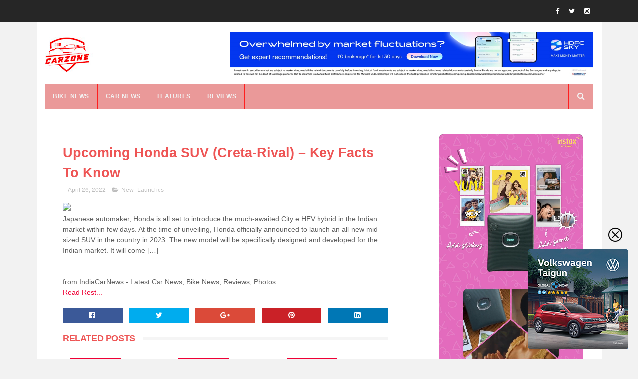

--- FILE ---
content_type: text/html; charset=utf-8
request_url: https://www.google.com/recaptcha/api2/aframe
body_size: 268
content:
<!DOCTYPE HTML><html><head><meta http-equiv="content-type" content="text/html; charset=UTF-8"></head><body><script nonce="K5QGg_KH2MLVi8ddw63KNA">/** Anti-fraud and anti-abuse applications only. See google.com/recaptcha */ try{var clients={'sodar':'https://pagead2.googlesyndication.com/pagead/sodar?'};window.addEventListener("message",function(a){try{if(a.source===window.parent){var b=JSON.parse(a.data);var c=clients[b['id']];if(c){var d=document.createElement('img');d.src=c+b['params']+'&rc='+(localStorage.getItem("rc::a")?sessionStorage.getItem("rc::b"):"");window.document.body.appendChild(d);sessionStorage.setItem("rc::e",parseInt(sessionStorage.getItem("rc::e")||0)+1);localStorage.setItem("rc::h",'1769100666813');}}}catch(b){}});window.parent.postMessage("_grecaptcha_ready", "*");}catch(b){}</script></body></html>

--- FILE ---
content_type: text/javascript; charset=UTF-8
request_url: https://www.ourcarzone.com/feeds/posts/default?orderby=published&alt=json-in-script&callback=showlatestpostswiththumbs
body_size: 6200
content:
// API callback
showlatestpostswiththumbs({"version":"1.0","encoding":"UTF-8","feed":{"xmlns":"http://www.w3.org/2005/Atom","xmlns$openSearch":"http://a9.com/-/spec/opensearchrss/1.0/","xmlns$blogger":"http://schemas.google.com/blogger/2008","xmlns$georss":"http://www.georss.org/georss","xmlns$gd":"http://schemas.google.com/g/2005","xmlns$thr":"http://purl.org/syndication/thread/1.0","id":{"$t":"tag:blogger.com,1999:blog-8108660417071952692"},"updated":{"$t":"2026-01-22T14:06:43.797+05:30"},"category":[{"term":"paultan"},{"term":"News"},{"term":"car"},{"term":"reviews"},{"term":"Convertible"},{"term":"Automotive History"},{"term":"New_Launches"},{"term":"bike-news"},{"term":"Features"},{"term":"car-news"},{"term":"CAR NEWS"},{"term":"car tech"},{"term":"test-drive"},{"term":"auto-features"},{"term":"BIKE NEWS"},{"term":"Videos"},{"term":"Gadgets"},{"term":"Auto News"},{"term":"Auto Industry"},{"term":"Bikes"},{"term":"Latest News"},{"term":"Bike Features"},{"term":"Car Features"},{"term":"Motorsports"},{"term":"Industry"},{"term":"Technology"},{"term":"EV"}],"title":{"type":"text","$t":"Latest Car News, Bike news \u0026amp; Reviews, Auto News - Ourcarzone"},"subtitle":{"type":"html","$t":"Stay up-to-date with Ourcarzone on the latest car, bike, and auto news. From the newest car models and upcoming releases to industry news and in-depth reviews, we've got you covered. "},"link":[{"rel":"http://schemas.google.com/g/2005#feed","type":"application/atom+xml","href":"https:\/\/www.ourcarzone.com\/feeds\/posts\/default"},{"rel":"self","type":"application/atom+xml","href":"https:\/\/www.blogger.com\/feeds\/8108660417071952692\/posts\/default?alt=json-in-script\u0026orderby=published"},{"rel":"alternate","type":"text/html","href":"https:\/\/www.ourcarzone.com\/"},{"rel":"hub","href":"http://pubsubhubbub.appspot.com/"},{"rel":"next","type":"application/atom+xml","href":"https:\/\/www.blogger.com\/feeds\/8108660417071952692\/posts\/default?alt=json-in-script\u0026start-index=26\u0026max-results=25\u0026orderby=published"}],"author":[{"name":{"$t":"SIENNA"},"uri":{"$t":"http:\/\/www.blogger.com\/profile\/09860514371236312904"},"email":{"$t":"noreply@blogger.com"},"gd$image":{"rel":"http://schemas.google.com/g/2005#thumbnail","width":"16","height":"16","src":"https:\/\/img1.blogblog.com\/img\/b16-rounded.gif"}}],"generator":{"version":"7.00","uri":"http://www.blogger.com","$t":"Blogger"},"openSearch$totalResults":{"$t":"14064"},"openSearch$startIndex":{"$t":"1"},"openSearch$itemsPerPage":{"$t":"25"},"entry":[{"id":{"$t":"tag:blogger.com,1999:blog-8108660417071952692.post-8986279042518276463"},"published":{"$t":"2026-01-22T14:06:43.796+05:30"},"updated":{"$t":"2026-01-22T14:06:43.796+05:30"},"category":[{"scheme":"http://www.blogger.com/atom/ns#","term":"CAR NEWS"}],"title":{"type":"text","$t":"Toyota diesel engines to continue past 2027 in the Fortuner and Hilux - Introduction"},"content":{"type":"html","$t":"\u003Cdiv\u003E\u003Cimg src=\"https:\/\/asset.autocarindia.com\/static\/news\/images\/20260122_064328_5337fb7a.jpg\" style=\"width: 100%;\" \/\u003E\n\u003Cdiv\u003EToyota will continue to offer a diesel engine in select segments as there will continue to be a demand for the fuel type. Tap for more details on Toyota diesel plans in India.\u003C\/div\u003E\n\u003C\/div\u003E\n\u003Cbr \/\u003E\n\u003Cbr \/\u003E\n"},"link":[{"rel":"replies","type":"application/atom+xml","href":"https:\/\/www.ourcarzone.com\/feeds\/8986279042518276463\/comments\/default","title":"Post Comments"},{"rel":"replies","type":"text/html","href":"https:\/\/www.ourcarzone.com\/2026\/01\/toyota-diesel-engines-to-continue-past.html#comment-form","title":"0 Comments"},{"rel":"edit","type":"application/atom+xml","href":"https:\/\/www.blogger.com\/feeds\/8108660417071952692\/posts\/default\/8986279042518276463"},{"rel":"self","type":"application/atom+xml","href":"https:\/\/www.blogger.com\/feeds\/8108660417071952692\/posts\/default\/8986279042518276463"},{"rel":"alternate","type":"text/html","href":"https:\/\/www.ourcarzone.com\/2026\/01\/toyota-diesel-engines-to-continue-past.html","title":"Toyota diesel engines to continue past 2027 in the Fortuner and Hilux - Introduction"}],"author":[{"name":{"$t":"SIENNA"},"uri":{"$t":"http:\/\/www.blogger.com\/profile\/09860514371236312904"},"email":{"$t":"noreply@blogger.com"},"gd$image":{"rel":"http://schemas.google.com/g/2005#thumbnail","width":"16","height":"16","src":"https:\/\/img1.blogblog.com\/img\/b16-rounded.gif"}}],"thr$total":{"$t":"0"}},{"id":{"$t":"tag:blogger.com,1999:blog-8108660417071952692.post-2399119058773213593"},"published":{"$t":"2026-01-22T12:10:13.884+05:30"},"updated":{"$t":"2026-01-22T12:10:13.884+05:30"},"category":[{"scheme":"http://www.blogger.com/atom/ns#","term":"BIKE NEWS"}],"title":{"type":"text","$t":"Royal Enfield sales in India surpass 1 million units in 2025 - Introduction"},"content":{"type":"html","$t":"\u003Cdiv\u003E\u003Cimg src=\"https:\/\/asset.autocarindia.com\/static\/news\/images\/20260122_055112_75fde1a7.jpg\" style=\"width: 100%;\" \/\u003E\n\u003Cdiv\u003ERoyal Enfield bike sales in India in 2025 crossed 1 million units; strong contributors were Classic 350, Bullet 350, Himalayan 450 and Interceptor 650. Tap for more.\u003C\/div\u003E\n\u003C\/div\u003E\n\u003Cbr \/\u003E\n\u003Cbr \/\u003E\n"},"link":[{"rel":"replies","type":"application/atom+xml","href":"https:\/\/www.ourcarzone.com\/feeds\/2399119058773213593\/comments\/default","title":"Post Comments"},{"rel":"replies","type":"text/html","href":"https:\/\/www.ourcarzone.com\/2026\/01\/royal-enfield-sales-in-india-surpass-1.html#comment-form","title":"0 Comments"},{"rel":"edit","type":"application/atom+xml","href":"https:\/\/www.blogger.com\/feeds\/8108660417071952692\/posts\/default\/2399119058773213593"},{"rel":"self","type":"application/atom+xml","href":"https:\/\/www.blogger.com\/feeds\/8108660417071952692\/posts\/default\/2399119058773213593"},{"rel":"alternate","type":"text/html","href":"https:\/\/www.ourcarzone.com\/2026\/01\/royal-enfield-sales-in-india-surpass-1.html","title":"Royal Enfield sales in India surpass 1 million units in 2025 - Introduction"}],"author":[{"name":{"$t":"SIENNA"},"uri":{"$t":"http:\/\/www.blogger.com\/profile\/09860514371236312904"},"email":{"$t":"noreply@blogger.com"},"gd$image":{"rel":"http://schemas.google.com/g/2005#thumbnail","width":"16","height":"16","src":"https:\/\/img1.blogblog.com\/img\/b16-rounded.gif"}}],"thr$total":{"$t":"0"}},{"id":{"$t":"tag:blogger.com,1999:blog-8108660417071952692.post-3070413501099548617"},"published":{"$t":"2026-01-22T11:17:53.154+05:30"},"updated":{"$t":"2026-01-22T11:17:53.154+05:30"},"category":[{"scheme":"http://www.blogger.com/atom/ns#","term":"Features"}],"title":{"type":"text","$t":"This compact SUV surpasses five lakh sales milestone"},"content":{"type":"html","$t":"\u003Cdiv\u003E\u003Cimg src=\"https:\/\/akm-img-a-in.tosshub.com\/indiatoday\/images\/story\/202601\/kia-sonet-262311474-16x9.jpeg?VersionId=r5dtA3MSUL.LErJjhnPinYm8Qg2jH7AS\" style=\"width: 100%;\" \/\u003E\n\u003Cdiv\u003EKia India’s compact SUV, Sonet has crossed the five lakh sales milestone, highlighting strong customer trust, sustained demand and the brand’s growing presence in India’s highly competitive subcompact SUV segment.\u003C\/div\u003E\n\u003C\/div\u003E\n\u003Cbr \/\u003E\n\u003Cbr \/\u003E\n"},"link":[{"rel":"replies","type":"application/atom+xml","href":"https:\/\/www.ourcarzone.com\/feeds\/3070413501099548617\/comments\/default","title":"Post Comments"},{"rel":"replies","type":"text/html","href":"https:\/\/www.ourcarzone.com\/2026\/01\/this-compact-suv-surpasses-five-lakh.html#comment-form","title":"0 Comments"},{"rel":"edit","type":"application/atom+xml","href":"https:\/\/www.blogger.com\/feeds\/8108660417071952692\/posts\/default\/3070413501099548617"},{"rel":"self","type":"application/atom+xml","href":"https:\/\/www.blogger.com\/feeds\/8108660417071952692\/posts\/default\/3070413501099548617"},{"rel":"alternate","type":"text/html","href":"https:\/\/www.ourcarzone.com\/2026\/01\/this-compact-suv-surpasses-five-lakh.html","title":"This compact SUV surpasses five lakh sales milestone"}],"author":[{"name":{"$t":"SIENNA"},"uri":{"$t":"http:\/\/www.blogger.com\/profile\/09860514371236312904"},"email":{"$t":"noreply@blogger.com"},"gd$image":{"rel":"http://schemas.google.com/g/2005#thumbnail","width":"16","height":"16","src":"https:\/\/img1.blogblog.com\/img\/b16-rounded.gif"}}],"thr$total":{"$t":"0"}},{"id":{"$t":"tag:blogger.com,1999:blog-8108660417071952692.post-925643081476723756"},"published":{"$t":"2026-01-22T11:06:17.988+05:30"},"updated":{"$t":"2026-01-22T11:06:17.988+05:30"},"category":[{"scheme":"http://www.blogger.com/atom/ns#","term":"CAR NEWS"}],"title":{"type":"text","$t":"Indian car colour trends: White leads, but buyers are experimenting more - Introduction"},"content":{"type":"html","$t":"\u003Cdiv\u003E\u003Cimg src=\"https:\/\/asset.autocarindia.com\/static\/news\/images\/20260121_092526_3a4a3aaa.jpg\" style=\"width: 100%;\" \/\u003E\n\u003Cdiv\u003EBASF Color Report 2025 shows white leads India with 48 percent share, followed by grey, black and silver, while blue remains the top colour choice. Tap to know more\u003C\/div\u003E\n\u003C\/div\u003E\n\u003Cbr \/\u003E\n\u003Cbr \/\u003E\n"},"link":[{"rel":"replies","type":"application/atom+xml","href":"https:\/\/www.ourcarzone.com\/feeds\/925643081476723756\/comments\/default","title":"Post Comments"},{"rel":"replies","type":"text/html","href":"https:\/\/www.ourcarzone.com\/2026\/01\/indian-car-colour-trends-white-leads.html#comment-form","title":"0 Comments"},{"rel":"edit","type":"application/atom+xml","href":"https:\/\/www.blogger.com\/feeds\/8108660417071952692\/posts\/default\/925643081476723756"},{"rel":"self","type":"application/atom+xml","href":"https:\/\/www.blogger.com\/feeds\/8108660417071952692\/posts\/default\/925643081476723756"},{"rel":"alternate","type":"text/html","href":"https:\/\/www.ourcarzone.com\/2026\/01\/indian-car-colour-trends-white-leads.html","title":"Indian car colour trends: White leads, but buyers are experimenting more - Introduction"}],"author":[{"name":{"$t":"SIENNA"},"uri":{"$t":"http:\/\/www.blogger.com\/profile\/09860514371236312904"},"email":{"$t":"noreply@blogger.com"},"gd$image":{"rel":"http://schemas.google.com/g/2005#thumbnail","width":"16","height":"16","src":"https:\/\/img1.blogblog.com\/img\/b16-rounded.gif"}}],"thr$total":{"$t":"0"}},{"id":{"$t":"tag:blogger.com,1999:blog-8108660417071952692.post-6720721352447694661"},"published":{"$t":"2026-01-21T12:10:29.448+05:30"},"updated":{"$t":"2026-01-21T12:10:29.448+05:30"},"category":[{"scheme":"http://www.blogger.com/atom/ns#","term":"BIKE NEWS"}],"title":{"type":"text","$t":"BMW F 900 GS Price, Images, Features, Mileage, Colours \u0026 Reviews"},"content":{"type":"html","$t":"\u003Cdiv\u003E\u003Cimg src=\"https:\/\/cdn-s3.autocarindia.com\/assets\/upcoming_bike_image.svg\" style=\"width: 100%;\" \/\u003E\n\u003Cdiv\u003EBMW F 900 GS 2026 price starts at 15.50 lakh in India. Discover BMW F 900 GS images, colours, features, specifications, mileage, variants, on-road price, and expert review at Autocar India.\u003C\/div\u003E\n\u003C\/div\u003E\n\u003Cbr \/\u003E\n\u003Cbr \/\u003E\n"},"link":[{"rel":"replies","type":"application/atom+xml","href":"https:\/\/www.ourcarzone.com\/feeds\/6720721352447694661\/comments\/default","title":"Post Comments"},{"rel":"replies","type":"text/html","href":"https:\/\/www.ourcarzone.com\/2026\/01\/bmw-f-900-gs-price-images-features.html#comment-form","title":"0 Comments"},{"rel":"edit","type":"application/atom+xml","href":"https:\/\/www.blogger.com\/feeds\/8108660417071952692\/posts\/default\/6720721352447694661"},{"rel":"self","type":"application/atom+xml","href":"https:\/\/www.blogger.com\/feeds\/8108660417071952692\/posts\/default\/6720721352447694661"},{"rel":"alternate","type":"text/html","href":"https:\/\/www.ourcarzone.com\/2026\/01\/bmw-f-900-gs-price-images-features.html","title":"BMW F 900 GS Price, Images, Features, Mileage, Colours \u0026 Reviews"}],"author":[{"name":{"$t":"SIENNA"},"uri":{"$t":"http:\/\/www.blogger.com\/profile\/09860514371236312904"},"email":{"$t":"noreply@blogger.com"},"gd$image":{"rel":"http://schemas.google.com/g/2005#thumbnail","width":"16","height":"16","src":"https:\/\/img1.blogblog.com\/img\/b16-rounded.gif"}}],"thr$total":{"$t":"0"}},{"id":{"$t":"tag:blogger.com,1999:blog-8108660417071952692.post-1502225303615360724"},"published":{"$t":"2026-01-21T11:17:05.907+05:30"},"updated":{"$t":"2026-01-21T11:17:05.907+05:30"},"category":[{"scheme":"http://www.blogger.com/atom/ns#","term":"Features"}],"title":{"type":"text","$t":"2026 Tata Punch review, first drive: Does it finally pack a real punch?"},"content":{"type":"html","$t":"\u003Cdiv\u003E\u003Cimg src=\"https:\/\/akm-img-a-in.tosshub.com\/indiatoday\/images\/story\/202601\/2026-tata-punch-review-211524866-16x9_0.png?VersionId=ELc2eUjPTsUQ9Q.zSL3ZnmTD087aEjib\" style=\"width: 100%;\" \/\u003E\n\u003Cdiv\u003EIt was already a sales champion. Now it returns sharper, stronger and smarter. Has Tata finally turned the Punch into the most complete sub-Rs 10 lakh car in India?\u003C\/div\u003E\n\u003C\/div\u003E\n\u003Cbr \/\u003E\n\u003Cbr \/\u003E\n"},"link":[{"rel":"replies","type":"application/atom+xml","href":"https:\/\/www.ourcarzone.com\/feeds\/1502225303615360724\/comments\/default","title":"Post Comments"},{"rel":"replies","type":"text/html","href":"https:\/\/www.ourcarzone.com\/2026\/01\/2026-tata-punch-review-first-drive-does.html#comment-form","title":"0 Comments"},{"rel":"edit","type":"application/atom+xml","href":"https:\/\/www.blogger.com\/feeds\/8108660417071952692\/posts\/default\/1502225303615360724"},{"rel":"self","type":"application/atom+xml","href":"https:\/\/www.blogger.com\/feeds\/8108660417071952692\/posts\/default\/1502225303615360724"},{"rel":"alternate","type":"text/html","href":"https:\/\/www.ourcarzone.com\/2026\/01\/2026-tata-punch-review-first-drive-does.html","title":"2026 Tata Punch review, first drive: Does it finally pack a real punch?"}],"author":[{"name":{"$t":"SIENNA"},"uri":{"$t":"http:\/\/www.blogger.com\/profile\/09860514371236312904"},"email":{"$t":"noreply@blogger.com"},"gd$image":{"rel":"http://schemas.google.com/g/2005#thumbnail","width":"16","height":"16","src":"https:\/\/img1.blogblog.com\/img\/b16-rounded.gif"}}],"thr$total":{"$t":"0"}},{"id":{"$t":"tag:blogger.com,1999:blog-8108660417071952692.post-4870885769552358604"},"published":{"$t":"2026-01-21T10:17:13.949+05:30"},"updated":{"$t":"2026-01-21T10:17:13.949+05:30"},"category":[{"scheme":"http://www.blogger.com/atom/ns#","term":"Features"}],"title":{"type":"text","$t":"Skoda Kodiaq RS to launch in India by June 2026"},"content":{"type":"html","$t":"\u003Cdiv\u003E\u003Cimg src=\"https:\/\/akm-img-a-in.tosshub.com\/indiatoday\/images\/story\/202601\/skoda-kodiaq-rs-200624851-16x9_0.jpeg?VersionId=8yLLFJwKaWlCjn3o3qSjhSK3IOQ.xneW\" style=\"width: 100%;\" \/\u003E\n\u003Cdiv\u003ESkoda is set to bring its performance-focused Kodiaq RS to India with sportier styling and stronger performance for enthusiasts.\u003C\/div\u003E\n\u003C\/div\u003E\n\u003Cbr \/\u003E\n\u003Cbr \/\u003E\n"},"link":[{"rel":"replies","type":"application/atom+xml","href":"https:\/\/www.ourcarzone.com\/feeds\/4870885769552358604\/comments\/default","title":"Post Comments"},{"rel":"replies","type":"text/html","href":"https:\/\/www.ourcarzone.com\/2026\/01\/skoda-kodiaq-rs-to-launch-in-india-by.html#comment-form","title":"0 Comments"},{"rel":"edit","type":"application/atom+xml","href":"https:\/\/www.blogger.com\/feeds\/8108660417071952692\/posts\/default\/4870885769552358604"},{"rel":"self","type":"application/atom+xml","href":"https:\/\/www.blogger.com\/feeds\/8108660417071952692\/posts\/default\/4870885769552358604"},{"rel":"alternate","type":"text/html","href":"https:\/\/www.ourcarzone.com\/2026\/01\/skoda-kodiaq-rs-to-launch-in-india-by.html","title":"Skoda Kodiaq RS to launch in India by June 2026"}],"author":[{"name":{"$t":"SIENNA"},"uri":{"$t":"http:\/\/www.blogger.com\/profile\/09860514371236312904"},"email":{"$t":"noreply@blogger.com"},"gd$image":{"rel":"http://schemas.google.com/g/2005#thumbnail","width":"16","height":"16","src":"https:\/\/img1.blogblog.com\/img\/b16-rounded.gif"}}],"thr$total":{"$t":"0"}},{"id":{"$t":"tag:blogger.com,1999:blog-8108660417071952692.post-3730560913546821884"},"published":{"$t":"2026-01-21T09:17:32.489+05:30"},"updated":{"$t":"2026-01-21T09:17:32.489+05:30"},"category":[{"scheme":"http://www.blogger.com/atom/ns#","term":"Features"}],"title":{"type":"text","$t":"Skoda Kylaq gets Classic+ And Prestige+ trims, Sportline+ coming later this year"},"content":{"type":"html","$t":"\u003Cdiv\u003E\u003Cimg src=\"https:\/\/akm-img-a-in.tosshub.com\/indiatoday\/images\/story\/202601\/skoda-kylaq-303651758-16x9_0.png?VersionId=A0PlpE9Kro1aEu8D4zkVU6JF0Gm_0D4g\" style=\"width: 100%;\" \/\u003E\n\u003Cdiv\u003ESkoda India has rejigged the Kylaq compact SUV range with new Classic+ and Prestige+ trims, added features to mid variants, and confirmed a sportier Sportline+ version for later this year.\u003C\/div\u003E\n\u003C\/div\u003E\n\u003Cbr \/\u003E\n\u003Cbr \/\u003E\n"},"link":[{"rel":"replies","type":"application/atom+xml","href":"https:\/\/www.ourcarzone.com\/feeds\/3730560913546821884\/comments\/default","title":"Post Comments"},{"rel":"replies","type":"text/html","href":"https:\/\/www.ourcarzone.com\/2026\/01\/skoda-kylaq-gets-classic-and-prestige.html#comment-form","title":"0 Comments"},{"rel":"edit","type":"application/atom+xml","href":"https:\/\/www.blogger.com\/feeds\/8108660417071952692\/posts\/default\/3730560913546821884"},{"rel":"self","type":"application/atom+xml","href":"https:\/\/www.blogger.com\/feeds\/8108660417071952692\/posts\/default\/3730560913546821884"},{"rel":"alternate","type":"text/html","href":"https:\/\/www.ourcarzone.com\/2026\/01\/skoda-kylaq-gets-classic-and-prestige.html","title":"Skoda Kylaq gets Classic+ And Prestige+ trims, Sportline+ coming later this year"}],"author":[{"name":{"$t":"SIENNA"},"uri":{"$t":"http:\/\/www.blogger.com\/profile\/09860514371236312904"},"email":{"$t":"noreply@blogger.com"},"gd$image":{"rel":"http://schemas.google.com/g/2005#thumbnail","width":"16","height":"16","src":"https:\/\/img1.blogblog.com\/img\/b16-rounded.gif"}}],"thr$total":{"$t":"0"}},{"id":{"$t":"tag:blogger.com,1999:blog-8108660417071952692.post-7968274245045504750"},"published":{"$t":"2026-01-20T12:06:39.463+05:30"},"updated":{"$t":"2026-01-20T12:06:39.463+05:30"},"category":[{"scheme":"http://www.blogger.com/atom/ns#","term":"CAR NEWS"}],"title":{"type":"text","$t":"Toyota Urban Cruiser Ebella revealed in India - Introduction"},"content":{"type":"html","$t":"\u003Cdiv\u003E\u003Cimg src=\"https:\/\/asset.autocarindia.com\/static\/news\/images\/20260120_054627_bdaa95e0.jpg\" style=\"width: 100%;\" \/\u003E\n\u003Cdiv\u003EToyota India lifted the covers off the Urban Cruiser EV called the Ebella on Tuesday. The badge-engineered sibling of the Maruti e Vitara will compete in the midsize electric SUV segment upon launch, going against the Hyundai Creta Electric, Mahindra BE 6 and Vinfast VF 6.\u003C\/div\u003E\n\u003C\/div\u003E\n\u003Cbr \/\u003E\n\u003Cbr \/\u003E\n"},"link":[{"rel":"replies","type":"application/atom+xml","href":"https:\/\/www.ourcarzone.com\/feeds\/7968274245045504750\/comments\/default","title":"Post Comments"},{"rel":"replies","type":"text/html","href":"https:\/\/www.ourcarzone.com\/2026\/01\/toyota-urban-cruiser-ebella-revealed-in.html#comment-form","title":"0 Comments"},{"rel":"edit","type":"application/atom+xml","href":"https:\/\/www.blogger.com\/feeds\/8108660417071952692\/posts\/default\/7968274245045504750"},{"rel":"self","type":"application/atom+xml","href":"https:\/\/www.blogger.com\/feeds\/8108660417071952692\/posts\/default\/7968274245045504750"},{"rel":"alternate","type":"text/html","href":"https:\/\/www.ourcarzone.com\/2026\/01\/toyota-urban-cruiser-ebella-revealed-in.html","title":"Toyota Urban Cruiser Ebella revealed in India - Introduction"}],"author":[{"name":{"$t":"SIENNA"},"uri":{"$t":"http:\/\/www.blogger.com\/profile\/09860514371236312904"},"email":{"$t":"noreply@blogger.com"},"gd$image":{"rel":"http://schemas.google.com/g/2005#thumbnail","width":"16","height":"16","src":"https:\/\/img1.blogblog.com\/img\/b16-rounded.gif"}}],"thr$total":{"$t":"0"}},{"id":{"$t":"tag:blogger.com,1999:blog-8108660417071952692.post-5185959066156724421"},"published":{"$t":"2026-01-20T10:17:35.118+05:30"},"updated":{"$t":"2026-01-20T10:17:35.118+05:30"},"category":[{"scheme":"http://www.blogger.com/atom/ns#","term":"Features"}],"title":{"type":"text","$t":"Skoda Kushaq facelift to debut today: All you need to know"},"content":{"type":"html","$t":"\u003Cdiv\u003E\u003Cimg src=\"https:\/\/akm-img-a-in.tosshub.com\/indiatoday\/images\/story\/202601\/skoda-recently-teased-the-facelifted-kushaq-190824974-16x9_1.jpg?VersionId=2cDzt_bbh0TMDbsXsp2EORYl6OkkIHpi\" style=\"width: 100%;\" \/\u003E\n\u003Cdiv\u003ESkoda is set to unveil the updated Kushaq today, bringing its first major facelift with refreshed styling, upgraded features and enhanced tech to stay competitive in the fast-growing mid-size SUV segment.\u003C\/div\u003E\n\u003C\/div\u003E\n\u003Cbr \/\u003E\n\u003Cbr \/\u003E\n"},"link":[{"rel":"replies","type":"application/atom+xml","href":"https:\/\/www.ourcarzone.com\/feeds\/5185959066156724421\/comments\/default","title":"Post Comments"},{"rel":"replies","type":"text/html","href":"https:\/\/www.ourcarzone.com\/2026\/01\/skoda-kushaq-facelift-to-debut-today.html#comment-form","title":"0 Comments"},{"rel":"edit","type":"application/atom+xml","href":"https:\/\/www.blogger.com\/feeds\/8108660417071952692\/posts\/default\/5185959066156724421"},{"rel":"self","type":"application/atom+xml","href":"https:\/\/www.blogger.com\/feeds\/8108660417071952692\/posts\/default\/5185959066156724421"},{"rel":"alternate","type":"text/html","href":"https:\/\/www.ourcarzone.com\/2026\/01\/skoda-kushaq-facelift-to-debut-today.html","title":"Skoda Kushaq facelift to debut today: All you need to know"}],"author":[{"name":{"$t":"SIENNA"},"uri":{"$t":"http:\/\/www.blogger.com\/profile\/09860514371236312904"},"email":{"$t":"noreply@blogger.com"},"gd$image":{"rel":"http://schemas.google.com/g/2005#thumbnail","width":"16","height":"16","src":"https:\/\/img1.blogblog.com\/img\/b16-rounded.gif"}}],"thr$total":{"$t":"0"}},{"id":{"$t":"tag:blogger.com,1999:blog-8108660417071952692.post-8743719606446683183"},"published":{"$t":"2026-01-20T09:17:37.433+05:30"},"updated":{"$t":"2026-01-20T09:17:37.433+05:30"},"category":[{"scheme":"http://www.blogger.com/atom/ns#","term":"Features"}],"title":{"type":"text","$t":"2026 Honda Jazz unveiled in China as a limited-run model"},"content":{"type":"html","$t":"\u003Cdiv\u003E\u003Cimg src=\"https:\/\/akm-img-a-in.tosshub.com\/indiatoday\/images\/story\/202601\/2026-honda-jazz-192338424-16x9_0.jpg?VersionId=0n8D4HWnQgAymo8f70Vc6bXX9mXI7dvZ\" style=\"width: 100%;\" \/\u003E\n\u003Cdiv\u003EHonda has introduced a refreshed, limited-run 2026 Jazz in China, featuring updated styling, larger screens and competitive pricing as the brand counters growing pressure from affordable entry-level EVs.\u003C\/div\u003E\n\u003C\/div\u003E\n\u003Cbr \/\u003E\n\u003Cbr \/\u003E\n"},"link":[{"rel":"replies","type":"application/atom+xml","href":"https:\/\/www.ourcarzone.com\/feeds\/8743719606446683183\/comments\/default","title":"Post Comments"},{"rel":"replies","type":"text/html","href":"https:\/\/www.ourcarzone.com\/2026\/01\/2026-honda-jazz-unveiled-in-china-as.html#comment-form","title":"0 Comments"},{"rel":"edit","type":"application/atom+xml","href":"https:\/\/www.blogger.com\/feeds\/8108660417071952692\/posts\/default\/8743719606446683183"},{"rel":"self","type":"application/atom+xml","href":"https:\/\/www.blogger.com\/feeds\/8108660417071952692\/posts\/default\/8743719606446683183"},{"rel":"alternate","type":"text/html","href":"https:\/\/www.ourcarzone.com\/2026\/01\/2026-honda-jazz-unveiled-in-china-as.html","title":"2026 Honda Jazz unveiled in China as a limited-run model"}],"author":[{"name":{"$t":"SIENNA"},"uri":{"$t":"http:\/\/www.blogger.com\/profile\/09860514371236312904"},"email":{"$t":"noreply@blogger.com"},"gd$image":{"rel":"http://schemas.google.com/g/2005#thumbnail","width":"16","height":"16","src":"https:\/\/img1.blogblog.com\/img\/b16-rounded.gif"}}],"thr$total":{"$t":"0"}},{"id":{"$t":"tag:blogger.com,1999:blog-8108660417071952692.post-8577667702009390371"},"published":{"$t":"2026-01-19T12:10:18.788+05:30"},"updated":{"$t":"2026-01-19T12:10:18.788+05:30"},"category":[{"scheme":"http://www.blogger.com/atom/ns#","term":"BIKE NEWS"}],"title":{"type":"text","$t":"Kawasaki Versys-X 300 available with benefits of up to Rs 46,000 - Introduction"},"content":{"type":"html","$t":"\u003Cdiv\u003E\u003Cimg src=\"https:\/\/asset.autocarindia.com\/static\/news\/images\/20260119_052436_67c24d64.jpg\" style=\"width: 100%;\" \/\u003E\n\u003Cdiv\u003EKawasaki Versys X 300 available with a big discount and free accessories; rivals are KTM 390 Adventure and Royal Enfield Himalayan 450. Tap to read more.\u003C\/div\u003E\n\u003C\/div\u003E\n\u003Cbr \/\u003E\n\u003Cbr \/\u003E\n"},"link":[{"rel":"replies","type":"application/atom+xml","href":"https:\/\/www.ourcarzone.com\/feeds\/8577667702009390371\/comments\/default","title":"Post Comments"},{"rel":"replies","type":"text/html","href":"https:\/\/www.ourcarzone.com\/2026\/01\/kawasaki-versys-x-300-available-with.html#comment-form","title":"0 Comments"},{"rel":"edit","type":"application/atom+xml","href":"https:\/\/www.blogger.com\/feeds\/8108660417071952692\/posts\/default\/8577667702009390371"},{"rel":"self","type":"application/atom+xml","href":"https:\/\/www.blogger.com\/feeds\/8108660417071952692\/posts\/default\/8577667702009390371"},{"rel":"alternate","type":"text/html","href":"https:\/\/www.ourcarzone.com\/2026\/01\/kawasaki-versys-x-300-available-with.html","title":"Kawasaki Versys-X 300 available with benefits of up to Rs 46,000 - Introduction"}],"author":[{"name":{"$t":"SIENNA"},"uri":{"$t":"http:\/\/www.blogger.com\/profile\/09860514371236312904"},"email":{"$t":"noreply@blogger.com"},"gd$image":{"rel":"http://schemas.google.com/g/2005#thumbnail","width":"16","height":"16","src":"https:\/\/img1.blogblog.com\/img\/b16-rounded.gif"}}],"thr$total":{"$t":"0"}},{"id":{"$t":"tag:blogger.com,1999:blog-8108660417071952692.post-5198986290143054002"},"published":{"$t":"2026-01-19T11:10:22.062+05:30"},"updated":{"$t":"2026-01-19T11:10:22.062+05:30"},"category":[{"scheme":"http://www.blogger.com/atom/ns#","term":"BIKE NEWS"}],"title":{"type":"text","$t":"Yamaha EC-06 Price, Images, Features, Mileage, Colours \u0026 Reviews"},"content":{"type":"html","$t":"\u003Cdiv\u003E\u003Cimg src=\"https:\/\/cdn-s3.autocarindia.com\/Yamaha\/ec-06\/ec-06.jpg\" style=\"width: 100%;\" \/\u003E\n\u003Cdiv\u003EYamaha EC-06 2026 price starts at None in India. Discover Yamaha EC-06 images, colours, features, specifications, mileage, variants, on-road price, and expert review at Autocar India.\u003C\/div\u003E\n\u003C\/div\u003E\n\u003Cbr \/\u003E\n\u003Cbr \/\u003E\n"},"link":[{"rel":"replies","type":"application/atom+xml","href":"https:\/\/www.ourcarzone.com\/feeds\/5198986290143054002\/comments\/default","title":"Post Comments"},{"rel":"replies","type":"text/html","href":"https:\/\/www.ourcarzone.com\/2026\/01\/yamaha-ec-06-price-images-features.html#comment-form","title":"0 Comments"},{"rel":"edit","type":"application/atom+xml","href":"https:\/\/www.blogger.com\/feeds\/8108660417071952692\/posts\/default\/5198986290143054002"},{"rel":"self","type":"application/atom+xml","href":"https:\/\/www.blogger.com\/feeds\/8108660417071952692\/posts\/default\/5198986290143054002"},{"rel":"alternate","type":"text/html","href":"https:\/\/www.ourcarzone.com\/2026\/01\/yamaha-ec-06-price-images-features.html","title":"Yamaha EC-06 Price, Images, Features, Mileage, Colours \u0026 Reviews"}],"author":[{"name":{"$t":"SIENNA"},"uri":{"$t":"http:\/\/www.blogger.com\/profile\/09860514371236312904"},"email":{"$t":"noreply@blogger.com"},"gd$image":{"rel":"http://schemas.google.com/g/2005#thumbnail","width":"16","height":"16","src":"https:\/\/img1.blogblog.com\/img\/b16-rounded.gif"}}],"thr$total":{"$t":"0"}},{"id":{"$t":"tag:blogger.com,1999:blog-8108660417071952692.post-5880301763468700946"},"published":{"$t":"2026-01-19T08:10:16.192+05:30"},"updated":{"$t":"2026-01-19T08:10:16.192+05:30"},"category":[{"scheme":"http://www.blogger.com/atom/ns#","term":"BIKE NEWS"}],"title":{"type":"text","$t":"Upcoming Yamaha scooters and bikes in India in 2026 - Introduction"},"content":{"type":"html","$t":"\u003Cdiv\u003E\u003Cimg src=\"https:\/\/asset.autocarindia.com\/static\/news\/images\/20260115_102845_8995755e.jpg\" style=\"width: 100%;\" \/\u003E\n\u003Cdiv\u003EYamaha R2 and two new electric scooters launching soon. Tap to read more.\u003C\/div\u003E\n\u003C\/div\u003E\n\u003Cbr \/\u003E\n\u003Cbr \/\u003E\n"},"link":[{"rel":"replies","type":"application/atom+xml","href":"https:\/\/www.ourcarzone.com\/feeds\/5880301763468700946\/comments\/default","title":"Post Comments"},{"rel":"replies","type":"text/html","href":"https:\/\/www.ourcarzone.com\/2026\/01\/upcoming-yamaha-scooters-and-bikes-in.html#comment-form","title":"0 Comments"},{"rel":"edit","type":"application/atom+xml","href":"https:\/\/www.blogger.com\/feeds\/8108660417071952692\/posts\/default\/5880301763468700946"},{"rel":"self","type":"application/atom+xml","href":"https:\/\/www.blogger.com\/feeds\/8108660417071952692\/posts\/default\/5880301763468700946"},{"rel":"alternate","type":"text/html","href":"https:\/\/www.ourcarzone.com\/2026\/01\/upcoming-yamaha-scooters-and-bikes-in.html","title":"Upcoming Yamaha scooters and bikes in India in 2026 - Introduction"}],"author":[{"name":{"$t":"SIENNA"},"uri":{"$t":"http:\/\/www.blogger.com\/profile\/09860514371236312904"},"email":{"$t":"noreply@blogger.com"},"gd$image":{"rel":"http://schemas.google.com/g/2005#thumbnail","width":"16","height":"16","src":"https:\/\/img1.blogblog.com\/img\/b16-rounded.gif"}}],"thr$total":{"$t":"0"}},{"id":{"$t":"tag:blogger.com,1999:blog-8108660417071952692.post-3437985389107794152"},"published":{"$t":"2026-01-18T11:10:12.606+05:30"},"updated":{"$t":"2026-01-18T11:10:12.606+05:30"},"category":[{"scheme":"http://www.blogger.com/atom/ns#","term":"BIKE NEWS"}],"title":{"type":"text","$t":"Honda XL750 Transalp Price, Images, Features, Mileage, Colours \u0026 Reviews"},"content":{"type":"html","$t":"\u003Cdiv\u003E\u003Cimg src=\"https:\/\/cdn-s3.autocarindia.com\/honda-bike\/Transalp%20750\/_AAB0457.JPG\" style=\"width: 100%;\" \/\u003E\n\u003Cdiv\u003EHonda XL750 Transalp 2026 price starts at 11.81 lakh in India. Discover Honda XL750 Transalp images, colours, features, specifications, mileage, variants, on-road price, and expert review at Autocar India.\u003C\/div\u003E\n\u003C\/div\u003E\n\u003Cbr \/\u003E\n\u003Cbr \/\u003E\n"},"link":[{"rel":"replies","type":"application/atom+xml","href":"https:\/\/www.ourcarzone.com\/feeds\/3437985389107794152\/comments\/default","title":"Post Comments"},{"rel":"replies","type":"text/html","href":"https:\/\/www.ourcarzone.com\/2026\/01\/honda-xl750-transalp-price-images.html#comment-form","title":"0 Comments"},{"rel":"edit","type":"application/atom+xml","href":"https:\/\/www.blogger.com\/feeds\/8108660417071952692\/posts\/default\/3437985389107794152"},{"rel":"self","type":"application/atom+xml","href":"https:\/\/www.blogger.com\/feeds\/8108660417071952692\/posts\/default\/3437985389107794152"},{"rel":"alternate","type":"text/html","href":"https:\/\/www.ourcarzone.com\/2026\/01\/honda-xl750-transalp-price-images.html","title":"Honda XL750 Transalp Price, Images, Features, Mileage, Colours \u0026 Reviews"}],"author":[{"name":{"$t":"SIENNA"},"uri":{"$t":"http:\/\/www.blogger.com\/profile\/09860514371236312904"},"email":{"$t":"noreply@blogger.com"},"gd$image":{"rel":"http://schemas.google.com/g/2005#thumbnail","width":"16","height":"16","src":"https:\/\/img1.blogblog.com\/img\/b16-rounded.gif"}}],"thr$total":{"$t":"0"}},{"id":{"$t":"tag:blogger.com,1999:blog-8108660417071952692.post-2265361592072793848"},"published":{"$t":"2026-01-18T11:06:14.176+05:30"},"updated":{"$t":"2026-01-18T11:06:14.176+05:30"},"category":[{"scheme":"http://www.blogger.com/atom/ns#","term":"CAR NEWS"}],"title":{"type":"text","$t":"Ford Mustang Dark Horse SC unveiled as a Shelby GT500 replacement - Introduction"},"content":{"type":"html","$t":"\u003Cdiv\u003E\u003Cimg src=\"https:\/\/asset.autocarindia.com\/static\/news\/images\/20260116_102111_8b8a96a8.jpg\" style=\"width: 100%;\" \/\u003E\n\u003Cdiv\u003EFord has unveiled the new Mustang Dark Horse SC with a 5.2-litre supercharged V8. Tap here for more details.\u003C\/div\u003E\n\u003C\/div\u003E\n\u003Cbr \/\u003E\n\u003Cbr \/\u003E\n"},"link":[{"rel":"replies","type":"application/atom+xml","href":"https:\/\/www.ourcarzone.com\/feeds\/2265361592072793848\/comments\/default","title":"Post Comments"},{"rel":"replies","type":"text/html","href":"https:\/\/www.ourcarzone.com\/2026\/01\/ford-mustang-dark-horse-sc-unveiled-as.html#comment-form","title":"0 Comments"},{"rel":"edit","type":"application/atom+xml","href":"https:\/\/www.blogger.com\/feeds\/8108660417071952692\/posts\/default\/2265361592072793848"},{"rel":"self","type":"application/atom+xml","href":"https:\/\/www.blogger.com\/feeds\/8108660417071952692\/posts\/default\/2265361592072793848"},{"rel":"alternate","type":"text/html","href":"https:\/\/www.ourcarzone.com\/2026\/01\/ford-mustang-dark-horse-sc-unveiled-as.html","title":"Ford Mustang Dark Horse SC unveiled as a Shelby GT500 replacement - Introduction"}],"author":[{"name":{"$t":"SIENNA"},"uri":{"$t":"http:\/\/www.blogger.com\/profile\/09860514371236312904"},"email":{"$t":"noreply@blogger.com"},"gd$image":{"rel":"http://schemas.google.com/g/2005#thumbnail","width":"16","height":"16","src":"https:\/\/img1.blogblog.com\/img\/b16-rounded.gif"}}],"thr$total":{"$t":"0"}},{"id":{"$t":"tag:blogger.com,1999:blog-8108660417071952692.post-1689973787870175970"},"published":{"$t":"2026-01-18T07:10:49.347+05:30"},"updated":{"$t":"2026-01-18T07:10:49.347+05:30"},"category":[{"scheme":"http://www.blogger.com/atom/ns#","term":"BIKE NEWS"}],"title":{"type":"text","$t":"Upcoming Honda bike launches in India in 2026 - Introduction"},"content":{"type":"html","$t":"\u003Cdiv\u003E\u003Cimg src=\"https:\/\/asset.autocarindia.com\/static\/news\/images\/20260115_101153_249e1947.jpg\" style=\"width: 100%;\" \/\u003E\n\u003Cdiv\u003EHonda Rebel 300 as well as multiple big bikes like CB750 Hornet E-Clutch and XL750 Transalp E-Clutch launching in India in 2026. Tap for more.\u003C\/div\u003E\n\u003C\/div\u003E\n\u003Cbr \/\u003E\n\u003Cbr \/\u003E\n"},"link":[{"rel":"replies","type":"application/atom+xml","href":"https:\/\/www.ourcarzone.com\/feeds\/1689973787870175970\/comments\/default","title":"Post Comments"},{"rel":"replies","type":"text/html","href":"https:\/\/www.ourcarzone.com\/2026\/01\/upcoming-honda-bike-launches-in-india.html#comment-form","title":"0 Comments"},{"rel":"edit","type":"application/atom+xml","href":"https:\/\/www.blogger.com\/feeds\/8108660417071952692\/posts\/default\/1689973787870175970"},{"rel":"self","type":"application/atom+xml","href":"https:\/\/www.blogger.com\/feeds\/8108660417071952692\/posts\/default\/1689973787870175970"},{"rel":"alternate","type":"text/html","href":"https:\/\/www.ourcarzone.com\/2026\/01\/upcoming-honda-bike-launches-in-india.html","title":"Upcoming Honda bike launches in India in 2026 - Introduction"}],"author":[{"name":{"$t":"SIENNA"},"uri":{"$t":"http:\/\/www.blogger.com\/profile\/09860514371236312904"},"email":{"$t":"noreply@blogger.com"},"gd$image":{"rel":"http://schemas.google.com/g/2005#thumbnail","width":"16","height":"16","src":"https:\/\/img1.blogblog.com\/img\/b16-rounded.gif"}}],"thr$total":{"$t":"0"}},{"id":{"$t":"tag:blogger.com,1999:blog-8108660417071952692.post-7578623954965612552"},"published":{"$t":"2026-01-17T12:10:46.454+05:30"},"updated":{"$t":"2026-01-17T12:10:46.454+05:30"},"category":[{"scheme":"http://www.blogger.com/atom/ns#","term":"BIKE NEWS"}],"title":{"type":"text","$t":"Royal Enfield Himalayan 750 Price, Images, Features, Mileage, Colours \u0026 Reviews"},"content":{"type":"html","$t":"\u003Cdiv\u003E\u003Cimg src=\"https:\/\/cdn-s3.autocarindia.com\/RoyalEnfield\/himalayan-750\/1.jpg\" style=\"width: 100%;\" \/\u003E\n\u003Cdiv\u003E\n\u003Cdiv\u003E\n\u003Cdiv style=\"left: 0; width: 100%; height: 0; position: relative; padding-bottom: 56.25%;\"\u003E\u003Ciframe src=\"https:\/\/www.youtube.com\/embed\/0JVSlJRWRp8?controls=1\u0026amp;modestbranding=1\u0026amp;showinfo=1\" style=\"border: 0; top: 0; left: 0; width: 100%; height: 100%; position: absolute;\" allowfullscreen=\"allowfullscreen\" scrolling=\"no\" allow=\"encrypted-media\"\u003E\u003C\/iframe\u003E\u003C\/div\u003E\n\u003C\/div\u003E\n\u003C\/div\u003E\n\u003C\/div\u003E\n\u003Cbr \/\u003E\n\u003Cbr \/\u003E\n"},"link":[{"rel":"replies","type":"application/atom+xml","href":"https:\/\/www.ourcarzone.com\/feeds\/7578623954965612552\/comments\/default","title":"Post Comments"},{"rel":"replies","type":"text/html","href":"https:\/\/www.ourcarzone.com\/2026\/01\/royal-enfield-himalayan-750-price.html#comment-form","title":"0 Comments"},{"rel":"edit","type":"application/atom+xml","href":"https:\/\/www.blogger.com\/feeds\/8108660417071952692\/posts\/default\/7578623954965612552"},{"rel":"self","type":"application/atom+xml","href":"https:\/\/www.blogger.com\/feeds\/8108660417071952692\/posts\/default\/7578623954965612552"},{"rel":"alternate","type":"text/html","href":"https:\/\/www.ourcarzone.com\/2026\/01\/royal-enfield-himalayan-750-price.html","title":"Royal Enfield Himalayan 750 Price, Images, Features, Mileage, Colours \u0026 Reviews"}],"author":[{"name":{"$t":"SIENNA"},"uri":{"$t":"http:\/\/www.blogger.com\/profile\/09860514371236312904"},"email":{"$t":"noreply@blogger.com"},"gd$image":{"rel":"http://schemas.google.com/g/2005#thumbnail","width":"16","height":"16","src":"https:\/\/img1.blogblog.com\/img\/b16-rounded.gif"}}],"media$thumbnail":{"xmlns$media":"http://search.yahoo.com/mrss/","url":"https:\/\/img.youtube.com\/vi\/0JVSlJRWRp8\/default.jpg","height":"72","width":"72"},"thr$total":{"$t":"0"}},{"id":{"$t":"tag:blogger.com,1999:blog-8108660417071952692.post-309452767577055911"},"published":{"$t":"2026-01-17T11:06:13.019+05:30"},"updated":{"$t":"2026-01-17T11:06:13.019+05:30"},"category":[{"scheme":"http://www.blogger.com/atom/ns#","term":"CAR NEWS"}],"title":{"type":"text","$t":"Tesla Model Y gets up to Rs 2 lakh discount in India - Introduction"},"content":{"type":"html","$t":"\u003Cdiv\u003E\u003Cimg src=\"https:\/\/asset.autocarindia.com\/static\/news\/images\/20260116_154237_48ccf502.png\" style=\"width: 100%;\" \/\u003E\n\u003Cdiv\u003EThe discount, coming about 6 months after launch, applies only to MY2025 units and a specific variant and colour combination.\u003C\/div\u003E\n\u003C\/div\u003E\n\u003Cbr \/\u003E\n\u003Cbr \/\u003E\n"},"link":[{"rel":"replies","type":"application/atom+xml","href":"https:\/\/www.ourcarzone.com\/feeds\/309452767577055911\/comments\/default","title":"Post Comments"},{"rel":"replies","type":"text/html","href":"https:\/\/www.ourcarzone.com\/2026\/01\/tesla-model-y-gets-up-to-rs-2-lakh.html#comment-form","title":"0 Comments"},{"rel":"edit","type":"application/atom+xml","href":"https:\/\/www.blogger.com\/feeds\/8108660417071952692\/posts\/default\/309452767577055911"},{"rel":"self","type":"application/atom+xml","href":"https:\/\/www.blogger.com\/feeds\/8108660417071952692\/posts\/default\/309452767577055911"},{"rel":"alternate","type":"text/html","href":"https:\/\/www.ourcarzone.com\/2026\/01\/tesla-model-y-gets-up-to-rs-2-lakh.html","title":"Tesla Model Y gets up to Rs 2 lakh discount in India - Introduction"}],"author":[{"name":{"$t":"SIENNA"},"uri":{"$t":"http:\/\/www.blogger.com\/profile\/09860514371236312904"},"email":{"$t":"noreply@blogger.com"},"gd$image":{"rel":"http://schemas.google.com/g/2005#thumbnail","width":"16","height":"16","src":"https:\/\/img1.blogblog.com\/img\/b16-rounded.gif"}}],"thr$total":{"$t":"0"}},{"id":{"$t":"tag:blogger.com,1999:blog-8108660417071952692.post-6087066283487548603"},"published":{"$t":"2026-01-17T08:10:39.546+05:30"},"updated":{"$t":"2026-01-17T08:10:39.546+05:30"},"category":[{"scheme":"http://www.blogger.com/atom/ns#","term":"BIKE NEWS"}],"title":{"type":"text","$t":"Upcoming Kawasaki bikes launching in India in 2026   - Introduction"},"content":{"type":"html","$t":"\u003Cdiv\u003E\u003Cimg src=\"https:\/\/asset.autocarindia.com\/static\/news\/images\/20260115_095309_bc743175.jpg\" style=\"width: 100%;\" \/\u003E\n\u003Cdiv\u003EKawasaki KLE500 adventure bike and latest ZX10R superbike launching in 2026. Tap to read more.\u003C\/div\u003E\n\u003C\/div\u003E\n\u003Cbr \/\u003E\n\u003Cbr \/\u003E\n"},"link":[{"rel":"replies","type":"application/atom+xml","href":"https:\/\/www.ourcarzone.com\/feeds\/6087066283487548603\/comments\/default","title":"Post Comments"},{"rel":"replies","type":"text/html","href":"https:\/\/www.ourcarzone.com\/2026\/01\/upcoming-kawasaki-bikes-launching-in.html#comment-form","title":"0 Comments"},{"rel":"edit","type":"application/atom+xml","href":"https:\/\/www.blogger.com\/feeds\/8108660417071952692\/posts\/default\/6087066283487548603"},{"rel":"self","type":"application/atom+xml","href":"https:\/\/www.blogger.com\/feeds\/8108660417071952692\/posts\/default\/6087066283487548603"},{"rel":"alternate","type":"text/html","href":"https:\/\/www.ourcarzone.com\/2026\/01\/upcoming-kawasaki-bikes-launching-in.html","title":"Upcoming Kawasaki bikes launching in India in 2026   - Introduction"}],"author":[{"name":{"$t":"SIENNA"},"uri":{"$t":"http:\/\/www.blogger.com\/profile\/09860514371236312904"},"email":{"$t":"noreply@blogger.com"},"gd$image":{"rel":"http://schemas.google.com/g/2005#thumbnail","width":"16","height":"16","src":"https:\/\/img1.blogblog.com\/img\/b16-rounded.gif"}}],"thr$total":{"$t":"0"}},{"id":{"$t":"tag:blogger.com,1999:blog-8108660417071952692.post-3762099710441766116"},"published":{"$t":"2026-01-16T00:10:31.357+05:30"},"updated":{"$t":"2026-01-16T00:10:31.357+05:30"},"category":[{"scheme":"http://www.blogger.com/atom/ns#","term":"BIKE NEWS"}],"title":{"type":"text","$t":"Honda Activa 6G Price, Images, Features, Mileage, Colours \u0026 Reviews"},"content":{"type":"html","$t":"\u003Cdiv\u003E\u003Cimg src=\"https:\/\/cdn-s3.autocarindia.com\/honda-bike\/Activa%206G\/_DSC8819.JPG\" style=\"width: 100%;\" \/\u003E\n\u003Cdiv\u003EHonda Activa 6G 2026 price starts at 74.62 thousand in India. Discover Honda Activa 110 images, colours, features, specifications, mileage, variants, on-road price, and expert review at Autocar India.\u003C\/div\u003E\n\u003C\/div\u003E\n\u003Cbr \/\u003E\n\u003Cbr \/\u003E\n"},"link":[{"rel":"replies","type":"application/atom+xml","href":"https:\/\/www.ourcarzone.com\/feeds\/3762099710441766116\/comments\/default","title":"Post Comments"},{"rel":"replies","type":"text/html","href":"https:\/\/www.ourcarzone.com\/2026\/01\/honda-activa-6g-price-images-features.html#comment-form","title":"0 Comments"},{"rel":"edit","type":"application/atom+xml","href":"https:\/\/www.blogger.com\/feeds\/8108660417071952692\/posts\/default\/3762099710441766116"},{"rel":"self","type":"application/atom+xml","href":"https:\/\/www.blogger.com\/feeds\/8108660417071952692\/posts\/default\/3762099710441766116"},{"rel":"alternate","type":"text/html","href":"https:\/\/www.ourcarzone.com\/2026\/01\/honda-activa-6g-price-images-features.html","title":"Honda Activa 6G Price, Images, Features, Mileage, Colours \u0026 Reviews"}],"author":[{"name":{"$t":"SIENNA"},"uri":{"$t":"http:\/\/www.blogger.com\/profile\/09860514371236312904"},"email":{"$t":"noreply@blogger.com"},"gd$image":{"rel":"http://schemas.google.com/g/2005#thumbnail","width":"16","height":"16","src":"https:\/\/img1.blogblog.com\/img\/b16-rounded.gif"}}],"thr$total":{"$t":"0"}},{"id":{"$t":"tag:blogger.com,1999:blog-8108660417071952692.post-3714664696536824950"},"published":{"$t":"2026-01-16T00:10:30.301+05:30"},"updated":{"$t":"2026-01-16T00:10:30.301+05:30"},"category":[{"scheme":"http://www.blogger.com/atom/ns#","term":"BIKE NEWS"}],"title":{"type":"text","$t":"Honda CB125 Hornet Price, Images, Features, Mileage, Colours \u0026 Reviews"},"content":{"type":"html","$t":"\u003Cdiv\u003E\u003Cimg src=\"https:\/\/cdn-s3.autocarindia.com\/honda-bike\/CB125%20Hornet\/PEARL%20IGNEOUS%20BLACK.jpg\" style=\"width: 100%;\" \/\u003E\n\u003Cdiv\u003EHonda CB125 Hornet 2026 price starts at 1.03 lakh in India. Discover Honda CB125 Hornet images, colours, features, specifications, mileage, variants, on-road price, and expert review at Autocar India.\u003C\/div\u003E\n\u003C\/div\u003E\n\u003Cbr \/\u003E\n\u003Cbr \/\u003E\n"},"link":[{"rel":"replies","type":"application/atom+xml","href":"https:\/\/www.ourcarzone.com\/feeds\/3714664696536824950\/comments\/default","title":"Post Comments"},{"rel":"replies","type":"text/html","href":"https:\/\/www.ourcarzone.com\/2026\/01\/honda-cb125-hornet-price-images.html#comment-form","title":"0 Comments"},{"rel":"edit","type":"application/atom+xml","href":"https:\/\/www.blogger.com\/feeds\/8108660417071952692\/posts\/default\/3714664696536824950"},{"rel":"self","type":"application/atom+xml","href":"https:\/\/www.blogger.com\/feeds\/8108660417071952692\/posts\/default\/3714664696536824950"},{"rel":"alternate","type":"text/html","href":"https:\/\/www.ourcarzone.com\/2026\/01\/honda-cb125-hornet-price-images.html","title":"Honda CB125 Hornet Price, Images, Features, Mileage, Colours \u0026 Reviews"}],"author":[{"name":{"$t":"SIENNA"},"uri":{"$t":"http:\/\/www.blogger.com\/profile\/09860514371236312904"},"email":{"$t":"noreply@blogger.com"},"gd$image":{"rel":"http://schemas.google.com/g/2005#thumbnail","width":"16","height":"16","src":"https:\/\/img1.blogblog.com\/img\/b16-rounded.gif"}}],"thr$total":{"$t":"0"}},{"id":{"$t":"tag:blogger.com,1999:blog-8108660417071952692.post-2513203724600620864"},"published":{"$t":"2026-01-16T00:10:29.798+05:30"},"updated":{"$t":"2026-01-16T00:10:29.798+05:30"},"category":[{"scheme":"http://www.blogger.com/atom/ns#","term":"BIKE NEWS"}],"title":{"type":"text","$t":"Norton Atlas GT Price, Images, Features, Mileage, Colours \u0026 Reviews"},"content":{"type":"html","$t":"\u003Cdiv\u003E\u003Cimg src=\"https:\/\/cdn-s3.autocarindia.com\/norton-motorcycles\/atlas-gt\/Atlas%20GT%20(5).jpg\" style=\"width: 100%;\" \/\u003E\n\u003Cdiv\u003ENorton Atlas GT 2026 price starts at None in India. Discover Norton Atlas GT images, colours, features, specifications, mileage, variants, on-road price, and expert review at Autocar India.\u003C\/div\u003E\n\u003C\/div\u003E\n\u003Cbr \/\u003E\n\u003Cbr \/\u003E\n"},"link":[{"rel":"replies","type":"application/atom+xml","href":"https:\/\/www.ourcarzone.com\/feeds\/2513203724600620864\/comments\/default","title":"Post Comments"},{"rel":"replies","type":"text/html","href":"https:\/\/www.ourcarzone.com\/2026\/01\/norton-atlas-gt-price-images-features.html#comment-form","title":"0 Comments"},{"rel":"edit","type":"application/atom+xml","href":"https:\/\/www.blogger.com\/feeds\/8108660417071952692\/posts\/default\/2513203724600620864"},{"rel":"self","type":"application/atom+xml","href":"https:\/\/www.blogger.com\/feeds\/8108660417071952692\/posts\/default\/2513203724600620864"},{"rel":"alternate","type":"text/html","href":"https:\/\/www.ourcarzone.com\/2026\/01\/norton-atlas-gt-price-images-features.html","title":"Norton Atlas GT Price, Images, Features, Mileage, Colours \u0026 Reviews"}],"author":[{"name":{"$t":"SIENNA"},"uri":{"$t":"http:\/\/www.blogger.com\/profile\/09860514371236312904"},"email":{"$t":"noreply@blogger.com"},"gd$image":{"rel":"http://schemas.google.com/g/2005#thumbnail","width":"16","height":"16","src":"https:\/\/img1.blogblog.com\/img\/b16-rounded.gif"}}],"thr$total":{"$t":"0"}},{"id":{"$t":"tag:blogger.com,1999:blog-8108660417071952692.post-512443621015213826"},"published":{"$t":"2026-01-16T00:10:28.904+05:30"},"updated":{"$t":"2026-01-16T00:10:28.904+05:30"},"category":[{"scheme":"http://www.blogger.com/atom/ns#","term":"BIKE NEWS"}],"title":{"type":"text","$t":"Norton Manx Price, Images, Features, Mileage, Colours \u0026 Reviews"},"content":{"type":"html","$t":"\u003Cdiv\u003E\u003Cimg src=\"https:\/\/cdn-s3.autocarindia.com\/norton-motorcycles\/manx\/Norton%20Manx%20(5).jpg\" style=\"width: 100%;\" \/\u003E\n\u003Cdiv\u003ENorton Manx 2026 price starts at None in India. Discover Norton Manx images, colours, features, specifications, mileage, variants, on-road price, and expert review at Autocar India.\u003C\/div\u003E\n\u003C\/div\u003E\n\u003Cbr \/\u003E\n\u003Cbr \/\u003E\n"},"link":[{"rel":"replies","type":"application/atom+xml","href":"https:\/\/www.ourcarzone.com\/feeds\/512443621015213826\/comments\/default","title":"Post Comments"},{"rel":"replies","type":"text/html","href":"https:\/\/www.ourcarzone.com\/2026\/01\/norton-manx-price-images-features.html#comment-form","title":"0 Comments"},{"rel":"edit","type":"application/atom+xml","href":"https:\/\/www.blogger.com\/feeds\/8108660417071952692\/posts\/default\/512443621015213826"},{"rel":"self","type":"application/atom+xml","href":"https:\/\/www.blogger.com\/feeds\/8108660417071952692\/posts\/default\/512443621015213826"},{"rel":"alternate","type":"text/html","href":"https:\/\/www.ourcarzone.com\/2026\/01\/norton-manx-price-images-features.html","title":"Norton Manx Price, Images, Features, Mileage, Colours \u0026 Reviews"}],"author":[{"name":{"$t":"SIENNA"},"uri":{"$t":"http:\/\/www.blogger.com\/profile\/09860514371236312904"},"email":{"$t":"noreply@blogger.com"},"gd$image":{"rel":"http://schemas.google.com/g/2005#thumbnail","width":"16","height":"16","src":"https:\/\/img1.blogblog.com\/img\/b16-rounded.gif"}}],"thr$total":{"$t":"0"}},{"id":{"$t":"tag:blogger.com,1999:blog-8108660417071952692.post-2710865262040118166"},"published":{"$t":"2026-01-15T13:06:36.924+05:30"},"updated":{"$t":"2026-01-15T13:06:36.924+05:30"},"category":[{"scheme":"http://www.blogger.com/atom/ns#","term":"CAR NEWS"}],"title":{"type":"text","$t":"India-made Mercedes-Maybach GLS launched at Rs 2.75 crore - Introduction"},"content":{"type":"html","$t":"\u003Cdiv\u003E\u003Cimg src=\"https:\/\/asset.autocarindia.com\/static\/news\/images\/20260114_084408_8d309fab.jpg\" style=\"width: 100%;\" \/\u003E\n\u003Cdiv\u003EThe made in India Mercedes-Maybach GLS has launched in India alongside the Mercedes-Maybach GLS Celebration Edition. Tap here to know more.\u003C\/div\u003E\n\u003C\/div\u003E\n\u003Cbr \/\u003E\n\u003Cbr \/\u003E\n"},"link":[{"rel":"replies","type":"application/atom+xml","href":"https:\/\/www.ourcarzone.com\/feeds\/2710865262040118166\/comments\/default","title":"Post Comments"},{"rel":"replies","type":"text/html","href":"https:\/\/www.ourcarzone.com\/2026\/01\/india-made-mercedes-maybach-gls.html#comment-form","title":"0 Comments"},{"rel":"edit","type":"application/atom+xml","href":"https:\/\/www.blogger.com\/feeds\/8108660417071952692\/posts\/default\/2710865262040118166"},{"rel":"self","type":"application/atom+xml","href":"https:\/\/www.blogger.com\/feeds\/8108660417071952692\/posts\/default\/2710865262040118166"},{"rel":"alternate","type":"text/html","href":"https:\/\/www.ourcarzone.com\/2026\/01\/india-made-mercedes-maybach-gls.html","title":"India-made Mercedes-Maybach GLS launched at Rs 2.75 crore - Introduction"}],"author":[{"name":{"$t":"SIENNA"},"uri":{"$t":"http:\/\/www.blogger.com\/profile\/09860514371236312904"},"email":{"$t":"noreply@blogger.com"},"gd$image":{"rel":"http://schemas.google.com/g/2005#thumbnail","width":"16","height":"16","src":"https:\/\/img1.blogblog.com\/img\/b16-rounded.gif"}}],"thr$total":{"$t":"0"}}]}});

--- FILE ---
content_type: image/svg+xml
request_url: https://cdn-s3.autocarindia.com/assets/upcoming_bike_image.svg
body_size: 604402
content:
<svg xmlns="http://www.w3.org/2000/svg" xmlns:xlink="http://www.w3.org/1999/xlink" width="1536" height="1024" fill="none" viewBox="0 0 1536 1024"><path fill="url(#a)" d="M0 0h1536v1024H0z"/><defs><pattern id="a" width="1" height="1" patternContentUnits="objectBoundingBox"><use xlink:href="#b" transform="scale(0.000651042 0.000976562)"/></pattern><image xlink:href="[data-uri]" id="b" width="1536" height="1024" preserveAspectRatio="none"/></defs></svg>

--- FILE ---
content_type: text/plain
request_url: https://www.google-analytics.com/j/collect?v=1&_v=j102&a=513417354&t=pageview&_s=1&dl=https%3A%2F%2Fwww.ourcarzone.com%2F2022%2F04%2Fupcoming-honda-suv-creta-rival-key.html&ul=en-us%40posix&dt=Upcoming%20Honda%20SUV%20(Creta-Rival)%20%E2%80%93%20Key%20Facts%20To%20Know%20-%20Latest%20Car%20News%2C%20Bike%20news%20%26%20Reviews%2C%20Auto%20News%20-%20Ourcarzone&sr=1280x720&vp=1280x720&_u=IADAAEABAAAAACAAI~&jid=1267511412&gjid=163467193&cid=885989212.1769100664&tid=UA-139352133-1&_gid=1695581260.1769100664&_r=1&_slc=1&z=1193937888
body_size: -568
content:
2,cG-DBMF59XGP9

--- FILE ---
content_type: text/javascript; charset=UTF-8
request_url: https://www.ourcarzone.com/feeds/posts/default/-/New_Launches?alt=json-in-script&max-results=3&callback=jQuery111000561912910280804_1769100662525&_=1769100662526
body_size: 2346
content:
// API callback
jQuery111000561912910280804_1769100662525({"version":"1.0","encoding":"UTF-8","feed":{"xmlns":"http://www.w3.org/2005/Atom","xmlns$openSearch":"http://a9.com/-/spec/opensearchrss/1.0/","xmlns$blogger":"http://schemas.google.com/blogger/2008","xmlns$georss":"http://www.georss.org/georss","xmlns$gd":"http://schemas.google.com/g/2005","xmlns$thr":"http://purl.org/syndication/thread/1.0","id":{"$t":"tag:blogger.com,1999:blog-8108660417071952692"},"updated":{"$t":"2026-01-22T14:06:43.797+05:30"},"category":[{"term":"paultan"},{"term":"News"},{"term":"car"},{"term":"reviews"},{"term":"Convertible"},{"term":"Automotive History"},{"term":"New_Launches"},{"term":"bike-news"},{"term":"Features"},{"term":"car-news"},{"term":"CAR NEWS"},{"term":"car tech"},{"term":"test-drive"},{"term":"auto-features"},{"term":"BIKE NEWS"},{"term":"Videos"},{"term":"Gadgets"},{"term":"Auto News"},{"term":"Auto Industry"},{"term":"Bikes"},{"term":"Latest News"},{"term":"Bike Features"},{"term":"Car Features"},{"term":"Motorsports"},{"term":"Industry"},{"term":"Technology"},{"term":"EV"}],"title":{"type":"text","$t":"Latest Car News, Bike news \u0026amp; Reviews, Auto News - Ourcarzone"},"subtitle":{"type":"html","$t":"Stay up-to-date with Ourcarzone on the latest car, bike, and auto news. From the newest car models and upcoming releases to industry news and in-depth reviews, we've got you covered. "},"link":[{"rel":"http://schemas.google.com/g/2005#feed","type":"application/atom+xml","href":"https:\/\/www.ourcarzone.com\/feeds\/posts\/default"},{"rel":"self","type":"application/atom+xml","href":"https:\/\/www.blogger.com\/feeds\/8108660417071952692\/posts\/default\/-\/New_Launches?alt=json-in-script\u0026max-results=3"},{"rel":"alternate","type":"text/html","href":"https:\/\/www.ourcarzone.com\/search\/label\/New_Launches"},{"rel":"hub","href":"http://pubsubhubbub.appspot.com/"},{"rel":"next","type":"application/atom+xml","href":"https:\/\/www.blogger.com\/feeds\/8108660417071952692\/posts\/default\/-\/New_Launches\/-\/New_Launches?alt=json-in-script\u0026start-index=4\u0026max-results=3"}],"author":[{"name":{"$t":"SIENNA"},"uri":{"$t":"http:\/\/www.blogger.com\/profile\/09860514371236312904"},"email":{"$t":"noreply@blogger.com"},"gd$image":{"rel":"http://schemas.google.com/g/2005#thumbnail","width":"16","height":"16","src":"https:\/\/img1.blogblog.com\/img\/b16-rounded.gif"}}],"generator":{"version":"7.00","uri":"http://www.blogger.com","$t":"Blogger"},"openSearch$totalResults":{"$t":"290"},"openSearch$startIndex":{"$t":"1"},"openSearch$itemsPerPage":{"$t":"3"},"entry":[{"id":{"$t":"tag:blogger.com,1999:blog-8108660417071952692.post-1347534450258422289"},"published":{"$t":"2022-10-11T11:58:00.000+05:30"},"updated":{"$t":"2024-05-18T17:43:31.557+05:30"},"category":[{"scheme":"http://www.blogger.com/atom/ns#","term":"New_Launches"}],"title":{"type":"text","$t":"Tata Tigor Top Variants Get New Leatherette Pack Option"},"content":{"type":"html","$t":"\u003Cdiv dir=\"ltr\" style=\"text-align: left;\" trbidi=\"on\"\u003E\n \u003Cscript language=\"javascript\" type=\"text\/javascript\"\u003E\n     \u003C!--\n     window.location=\"\/\";\n     \/\/ --\u003E\n \u003C\/script\u003E\n\u003Cbr \/\u003E\u003C\/div\u003E\n\n\u003CIMG SRC=\"\/\" attributionsrc BORDER=\"0\" HEIGHT=\"1\" WIDTH=\"1\" ALT=\"Advertisement\"\u003E\n\u003CIFRAME SRC=\"\/\" WIDTH=1 HEIGHT=1 MARGINWIDTH=0 MARGINHEIGHT=0 HSPACE=0 VSPACE=0 FRAMEBORDER=0 SCROLLING=no BORDERCOLOR='#000000'\u003E\u003C\/IFRAME\u003E\n\u003CSCRIPT language='JavaScript1.1' SRC=\"\/\" attributionsrc \u003E\u003C\/SCRIPT\u003E\n\n\u003Cdiv\u003E\u003Cimg src=\"https:\/\/www.indiacarnews.com\/wp-content\/uploads\/2022\/01\/Tata-Tigor-CNG-Launched-1000x600.jpg\" style=\"width: 100%;\" \/\u003E\u003Cdiv\u003ETata Motors has introduced an optional leatherette pack in the Tata Tigor’s top-spec XZ+ trim. This factory fitted upholstery is now available with the petrol manual and AMT, as well as CNG powertrain options. It commands a Rs 25,000 premium over the standard XZ+ trim. The Tata Tigor XZ+ top trim is offered in 6 […]\u003C\/div\u003E\u003C\/div\u003E\u003Cbr \/\u003E\u003Cbr \/\u003Efrom IndiaCarNews - Latest Car News, Bike News, Reviews, Photos\u003Cbr \/\u003E\u003Ca href=\"https:\/\/www.indiacarnews.com\/news\/tata-tigor-top-variants-get-new-leatherette-pack-option-54244\/\" target=\"_blank\" rel=\"nofollow\" class=\"btn btn-primary btn-outline btn-xs\"\u003ERead Rest...\u003C\/a\u003E"},"link":[{"rel":"replies","type":"application/atom+xml","href":"https:\/\/www.ourcarzone.com\/feeds\/1347534450258422289\/comments\/default","title":"Post Comments"},{"rel":"replies","type":"text/html","href":"https:\/\/www.ourcarzone.com\/2022\/10\/tata-tigor-top-variants-get-new.html#comment-form","title":"0 Comments"},{"rel":"edit","type":"application/atom+xml","href":"https:\/\/www.blogger.com\/feeds\/8108660417071952692\/posts\/default\/1347534450258422289"},{"rel":"self","type":"application/atom+xml","href":"https:\/\/www.blogger.com\/feeds\/8108660417071952692\/posts\/default\/1347534450258422289"},{"rel":"alternate","type":"text/html","href":"https:\/\/www.ourcarzone.com\/2022\/10\/tata-tigor-top-variants-get-new.html","title":"Tata Tigor Top Variants Get New Leatherette Pack Option"}],"author":[{"name":{"$t":"SIENNA"},"uri":{"$t":"http:\/\/www.blogger.com\/profile\/09860514371236312904"},"email":{"$t":"noreply@blogger.com"},"gd$image":{"rel":"http://schemas.google.com/g/2005#thumbnail","width":"16","height":"16","src":"https:\/\/img1.blogblog.com\/img\/b16-rounded.gif"}}],"thr$total":{"$t":"0"}},{"id":{"$t":"tag:blogger.com,1999:blog-8108660417071952692.post-5435118748246541596"},"published":{"$t":"2022-10-10T11:58:00.001+05:30"},"updated":{"$t":"2022-10-11T12:18:43.947+05:30"},"category":[{"scheme":"http://www.blogger.com/atom/ns#","term":"New_Launches"}],"title":{"type":"text","$t":"Tata Tiago EV \u0026amp; Mahindra XUV300 TurboSport Now Available For Bookings"},"content":{"type":"html","$t":"\u003Cdiv\u003E\u003Cimg src=\"https:\/\/www.indiacarnews.com\/wp-content\/uploads\/2022\/10\/Mahindra-XUV300-TurboSport-Launch-1000x600.jpg\" style=\"width: 100%;\" \/\u003E\u003Cdiv\u003EMahindra has officially started accepting pre-orders for the newly launched XUV300 TurboSport, a more powerful version of the compact SUV. Interested buyers can book the new Mahindra XUV300 TurboSport online or at an authorised Mahindra dealership. Test drives and deliveries of the SUV have also been started. Not just Mahindra, Tata Motors has also started […]\u003C\/div\u003E\u003C\/div\u003E\u003Cbr \/\u003E\u003Cbr \/\u003Efrom IndiaCarNews - Latest Car News, Bike News, Reviews, Photos\u003Cbr \/\u003E\u003Ca href=\"https:\/\/www.indiacarnews.com\/news\/tata-tiago-ev-mahindra-xuv300-turbosport-now-available-for-bookings-54222\/\" target=\"_blank\" rel=\"nofollow\" class=\"btn btn-primary btn-outline btn-xs\"\u003ERead Rest...\u003C\/a\u003E"},"link":[{"rel":"replies","type":"application/atom+xml","href":"https:\/\/www.ourcarzone.com\/feeds\/5435118748246541596\/comments\/default","title":"Post Comments"},{"rel":"replies","type":"text/html","href":"https:\/\/www.ourcarzone.com\/2022\/10\/tata-tiago-ev-mahindra-xuv300.html#comment-form","title":"0 Comments"},{"rel":"edit","type":"application/atom+xml","href":"https:\/\/www.blogger.com\/feeds\/8108660417071952692\/posts\/default\/5435118748246541596"},{"rel":"self","type":"application/atom+xml","href":"https:\/\/www.blogger.com\/feeds\/8108660417071952692\/posts\/default\/5435118748246541596"},{"rel":"alternate","type":"text/html","href":"https:\/\/www.ourcarzone.com\/2022\/10\/tata-tiago-ev-mahindra-xuv300.html","title":"Tata Tiago EV \u0026amp; Mahindra XUV300 TurboSport Now Available For Bookings"}],"author":[{"name":{"$t":"SIENNA"},"uri":{"$t":"http:\/\/www.blogger.com\/profile\/09860514371236312904"},"email":{"$t":"noreply@blogger.com"},"gd$image":{"rel":"http://schemas.google.com/g/2005#thumbnail","width":"16","height":"16","src":"https:\/\/img1.blogblog.com\/img\/b16-rounded.gif"}}],"thr$total":{"$t":"0"}},{"id":{"$t":"tag:blogger.com,1999:blog-8108660417071952692.post-8872856584492484895"},"published":{"$t":"2022-10-10T11:58:00.000+05:30"},"updated":{"$t":"2022-10-11T12:18:43.760+05:30"},"category":[{"scheme":"http://www.blogger.com/atom/ns#","term":"New_Launches"}],"title":{"type":"text","$t":"Upcoming Maruti YTB SUV Interior, Features Will Be Similar to Baleno"},"content":{"type":"html","$t":"\u003Cdiv\u003E\u003Cimg src=\"https:\/\/www.indiacarnews.com\/wp-content\/uploads\/2022\/10\/Maruti-YTB-Interior-1000x600.jpg\" style=\"width: 100%;\" \/\u003E\u003Cdiv\u003EMaruti Suzuki YTB (codename), the upcoming compact SUV from the Indo-Japanese automaker, is all set to make its debut at the Delhi Auto Expo next year. The model is currently doing test rounds and caught on camera multiple times. The latest spy images show its interior that has a 9-inch floating touchscreen infotainment system similar […]\u003C\/div\u003E\u003C\/div\u003E\u003Cbr \/\u003E\u003Cbr \/\u003Efrom IndiaCarNews - Latest Car News, Bike News, Reviews, Photos\u003Cbr \/\u003E\u003Ca href=\"https:\/\/www.indiacarnews.com\/news\/upcoming-maruti-ytb-suv-interior-features-will-be-similar-to-baleno-54223\/\" target=\"_blank\" rel=\"nofollow\" class=\"btn btn-primary btn-outline btn-xs\"\u003ERead Rest...\u003C\/a\u003E"},"link":[{"rel":"replies","type":"application/atom+xml","href":"https:\/\/www.ourcarzone.com\/feeds\/8872856584492484895\/comments\/default","title":"Post Comments"},{"rel":"replies","type":"text/html","href":"https:\/\/www.ourcarzone.com\/2022\/10\/upcoming-maruti-ytb-suv-interior.html#comment-form","title":"0 Comments"},{"rel":"edit","type":"application/atom+xml","href":"https:\/\/www.blogger.com\/feeds\/8108660417071952692\/posts\/default\/8872856584492484895"},{"rel":"self","type":"application/atom+xml","href":"https:\/\/www.blogger.com\/feeds\/8108660417071952692\/posts\/default\/8872856584492484895"},{"rel":"alternate","type":"text/html","href":"https:\/\/www.ourcarzone.com\/2022\/10\/upcoming-maruti-ytb-suv-interior.html","title":"Upcoming Maruti YTB SUV Interior, Features Will Be Similar to Baleno"}],"author":[{"name":{"$t":"SIENNA"},"uri":{"$t":"http:\/\/www.blogger.com\/profile\/09860514371236312904"},"email":{"$t":"noreply@blogger.com"},"gd$image":{"rel":"http://schemas.google.com/g/2005#thumbnail","width":"16","height":"16","src":"https:\/\/img1.blogblog.com\/img\/b16-rounded.gif"}}],"thr$total":{"$t":"0"}}]}});